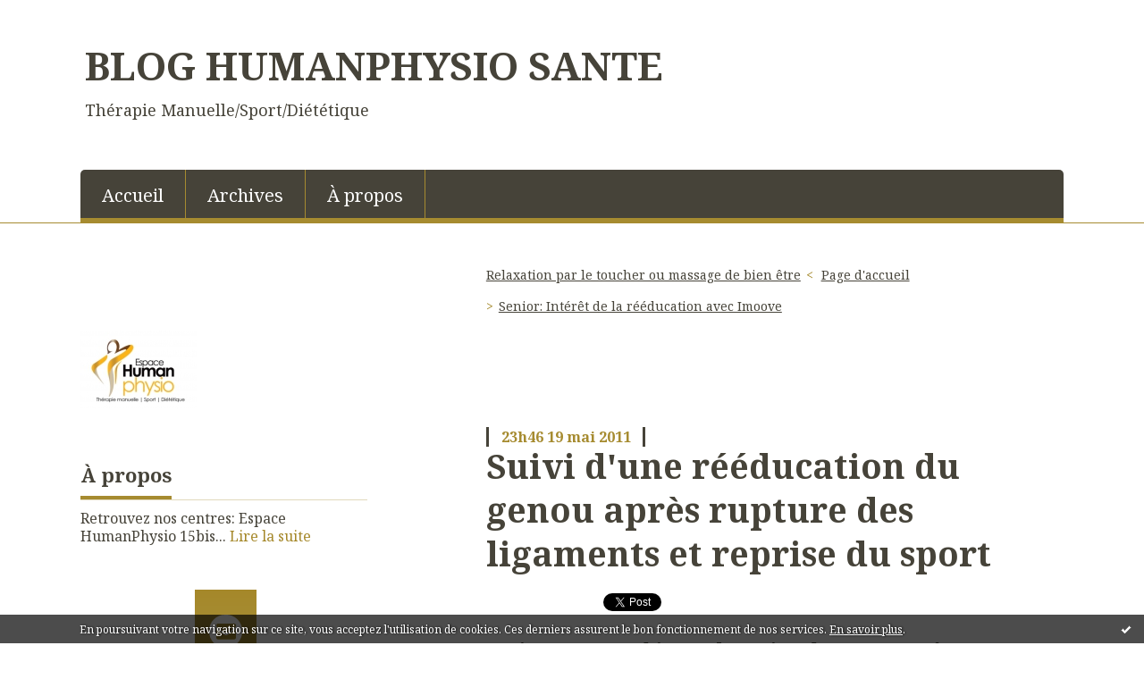

--- FILE ---
content_type: text/html; charset=utf-8
request_url: http://kinenimes.hautetfort.com/archive/2011/05/19/suivi-d-une-reeducation-du-genou-apres-rupture-des-ligaments.html
body_size: 9564
content:
<!DOCTYPE html>
<!--[if lte IE 6]><html class="ie6 ie67 ie678" lang="fr"><![endif]-->
<!--[if IE 7]><html class="ie7 ie67 ie678" lang="fr"><![endif]-->
<!--[if IE 8]><html class="ie8 ie678" lang="fr"><![endif]-->
<!--[if IE 9]><html class="ie9" lang="fr"><![endif]-->
<!--[if (gt IE 9)|!(IE)]<!--><html lang="fr"><!--<![endif]-->
<head>
<meta charset="UTF-8"/>
<title>Suivi d'une rééducation du genou après rupture des ligaments et reprise du sport - BLOG  HUMANPHYSIO SANTE</title>
<meta name="viewport" content="width=device-width,initial-scale=1"/>
<meta name="description" content="Patient ayant subit une luxation du genou après un accident de la route. Notre première prise en charge pluridisciplinaire débuté fin 2010..."/>
<meta name="keywords" content="kiné,muscle,genou,articulation,équilibre,renforcement,luxation,entorse,nimes,santé,humanphysio,nîmes,sport,golf,muscles,kinenimes,nimes,biomécanique,physioperf,masseur,kine,kinésitherapie,golf,soin,sport,nimes,gard,esthétique,régime,étirement,récupération,prévention,articulation,ostéopathie,ostéopathe"/>
<meta name="robots" content="index,follow"/>
<meta property="og:title" content="Suivi d'une rééducation du genou après rupture des ligaments et reprise du sport - BLOG HUMANPHYSIO SANTE"/>
<meta property="og:description" content="Patient ayant subit une luxation du genou après un accident de la route. Notre première prise en charge pluridisciplinaire débuté fin 2010..."/>
<meta property="og:image" content=""/>
<link rel="stylesheet" href="https://static.hautetfort.com/backend/skins/skin8/a5882a.css"/>
<link rel="stylesheet" href="/style.css?1747691567"/>
<!--[if (gt IE 8)|!(IE)]<!-->
<link href="https://fonts.googleapis.com/css?family=Noto+Serif:400,400italic,700,700italic|" rel="stylesheet"/>
<!--<![endif]-->
<!--[if lte IE 8]>
<link href="https://fonts.googleapis.com/css?family=Noto+Serif:400" rel="stylesheet"/>
<link href="https://fonts.googleapis.com/css?family=Noto+Serif:400italic" rel="stylesheet"/>
<link href="https://fonts.googleapis.com/css?family=Noto+Serif:700" rel="stylesheet"/>
<link href="https://fonts.googleapis.com/css?family=Noto+Serif:700italic" rel="stylesheet"/>
<![endif]-->
<link rel="stylesheet" href="https://static.hautetfort.com/backend/css/font/font-awesome.min.css"/>
<!--[if IE 7]><link rel="stylesheet" href="https://static.hautetfort.com/backend/css/font/font-awesome-ie7.min.css"/><![endif]--><link rel="shortcut icon" href="https://static.hautetfort.com/backend/graphics/favicon.ico"/>
<link rel="alternate" type="application/atom+xml" title="Atom" href="http://kinenimes.hautetfort.com/atom.xml"/>
<link rel="alternate" type="application/rss+xml" title="RSS" href="http://kinenimes.hautetfort.com/index.rss"/>
<link rel="EditURI" type="application/rsd+xml" title="RSD" href="https://www.hautetfort.com/admin/rsd/115767"/>
<link rel="start" href="http://kinenimes.hautetfort.com/" title="Home"/>
<link rel="canonical" href="http://kinenimes.hautetfort.com/archive/2011/05/19/suivi-d-une-reeducation-du-genou-apres-rupture-des-ligaments.html"/>
<link rel="prev" href="http://kinenimes.hautetfort.com/archive/2011/05/04/relaxation-par-le-toucher-ou-massage-de-bien-etre.html" title="Relaxation par le toucher ou massage de bien être"/><link rel="next" href="http://kinenimes.hautetfort.com/archive/2011/06/26/imoove.html" title="Senior: Intérêt de la rééducation avec Imoove"/><!--[if lt IE 9]><script src="http://html5shiv.googlecode.com/svn/trunk/html5.js"></script><![endif]-->
<!-- start script --><script src="//platform.linkedin.com/in.js"></script><!-- end script --><script>
  (function(i,s,o,g,r,a,m){i['GoogleAnalyticsObject']=r;i[r]=i[r]||function(){
  (i[r].q=i[r].q||[]).push(arguments)},i[r].l=1*new Date();a=s.createElement(o),
  m=s.getElementsByTagName(o)[0];a.async=1;a.src=g;m.parentNode.insertBefore(a,m)
  })(window,document,'script','//www.google-analytics.com/analytics.js','ga');

  ga('create', 'UA-63488411-1', 'auto');
  ga('send', 'pageview');

</script>
<script type="text/javascript">

function popupCenter(url,width,height,xtr) {
    var top=(screen.height-height)/2;
    var left=(screen.width-width)/2;
    window.open(url,"",xtr+",top="+top+",left="+left+",width="+width+",height="+height);
}

</script>
<style type="text/css">
body {
margin-bottom: 0px;
}
#toppub { display: block; width: 555px; height: 140px; margin: 0 auto;}
.content a img {border:0px;}
#footer {
text-align: center;
font-size: 65%;
width: auto;
margin: 2em auto 0px auto;
color: #000;
line-height: 210%;
display: block;
padding: 15px 15px 35px ;
background: #fff url("http://static.hautetfort.com/backend/images/hetf-background.png") no-repeat 45% 10%;
border-top: 3px solid #D20000;
}
#footer a {
color: #000;
text-decoration: underline;
background-color: transparent;
display: inline;
}
#footer a:hover {
color: #000;
text-decoration: underline;
background-color: transparent;
display: inline;
}
#sponsored-links {
display: block;
margin: 0;
padding: 0;
border: 0;
background: transparent;
margin-bottom: -5px;
}
</style>
</head><body id="page-permalink" itemscope="itemscope" itemtype="http://schema.org/WebPage">
<div data-cookie="off"><p data-close><a href="#" title="J'ai lu ce message"><span class="ui-icon ui-icon-check">Ok</span></a></p><p data-text>En poursuivant votre navigation sur ce site, vous acceptez l'utilisation de cookies. Ces derniers assurent le bon fonctionnement de nos services. <a href="https://www.hautetfort.com/cookies.html" title="En savoir plus sur les cookies" target="_blank">En savoir plus</a>.</p></div><style>[data-cookie]{display:none;position:fixed;backface-visibility:hidden;bottom:0;left:0;width:100%;background:black;background:url([data-uri]);color:white;padding:.5em 0;text-align:center;z-index:9999;}
[data-cookie~="on"]{display:block;}
[data-cookie] p{color:white;font-size:12px;margin:0;padding:0 .5em;line-height:1.3em;text-shadow:1px 0 3px rgba(0,0,0,1);}
[data-cookie] a{color:white;}
[data-cookie] [data-text]{margin:1px auto 0;text-align:left;max-width:980px;}
[data-cookie] [data-close]{float:right;margin:0 .5em;}
[data-cookie] .ui-icon{background-image: url(//download.jqueryui.com/themeroller/images/ui-icons_ffffff_256x240.png);}
.ui-icon-check {background-position: -64px -144px;}
.ui-icon {height: 16px;width: 16px;}
.ui-icon {background-repeat: no-repeat;display: block;overflow: hidden;text-indent: -99999px;}
@media print {[data-cookie]{display:none;}}
</style>
<div class="wrapper">
<div class="container">
<!--[if lte IE 7><p class="alert">Votre navigateur est <strong>périmé</strong>. <a href="http://browsehappy.com/" target="_blank">Veuillez mettre votre navigateur à jour.</a></p><![endif]-->
<a href="#content" class="skip-link" accesskey="s">Aller au contenu</a>
<header class="header-main" role="banner" itemscope="itemscope" itemtype="http://schema.org/WPHeader">
<div class="main-inner">
<!-- start top --><div class="row-fluid"><div class="span9"><!-- widget heading on -->
<div class="box box-heading" id="box-heading-37134">
<div class="box-header">
<h1><a href="http://kinenimes.hautetfort.com/">BLOG  HUMANPHYSIO SANTE</a></h1>
</div>
<div class="box-body">
<h2>Thérapie Manuelle/Sport/Diététique</h2>
</div>
</div>
<!-- widget heading off --></div></div><div class="row-fluid"><div class="span12"><!-- widget menu on -->
<div role="navigation" class="box box-menu box-menu-sticky" id="box-menu-37136">
<div class="box-body">
<span class="menu-switcher" id="display-navigation"><i class="icon icon-reorder"></i></span><nav role="navigation" id="navigation-to-display">
<ul role="menu">
<li role="menuitem"><a href="/">Accueil</a></li>
<li class="masked-on-mobile" role="menuitem"><a href="/archives">Archives</a></li>
<li role="menuitem"><a href="/about.html">À propos</a></li>
<li class="revealed-on-mobile" role="menuitem" tabindex="-1"><a href="http://kinenimes.hautetfort.com/">Notes</a></li>
<li class="revealed-on-mobile" role="menuitem" tabindex="-1"><a href="http://kinenimes.hautetfort.com/archives#archive-categories">Catégories</a></li><li class="revealed-on-mobile" role="menuitem" tabindex="-1"><a href="http://kinenimes.hautetfort.com/archives#archive-months">Archives</a></li>
</ul>
</nav>
</div>
</div>
<!-- widget menu off --></div></div><!-- end top --></div>
</header>
<div class="body-main" role="main">
<div class="main-inner">
<div class="row-fluid">
<div class="span4">
<aside role="complementary" class="aside aside-1" itemscope="itemscope" itemtype="http://schema.org/WPSideBar">
<!-- start column 1 --><!-- widget yourphoto on -->
<article class="box box-photo" id="box-photo-37125">
<div class="box-body">
<figure>
<span class="picture">
<img src="http://kinenimes.hautetfort.com/media/01/01/2917453217.jpg" width="130" height="87" alt="kinenimes"/>
</span>
</figure>
</div>
</article>
<!-- widget yourphoto off -->
<!-- widget about on -->
<article class="box box-about" id="box-about-37103">
<header class="box-header">
<h1><i class="icon icon-info-sign"></i><span class="box-title-text">À propos</span></h1>
</header>
<div class="box-body">
<p class="description" itemscope="itemscope" itemtype="http://schema.org/AboutPage">
<span itemprop="description">  Retrouvez nos centres:  
Espace HumanPhysio   
15bis...</span>
<a href="http://kinenimes.hautetfort.com/about.html" itemprop="url">
Lire la suite</a>
</p>
</div>
</article>
<!-- widget about off --><!-- widget sharing on -->
<article class="box box-sharing" id="box-sharing-37129">
<div class="box-body">
<ul role="list" class="sharing-list">
<li role="listitem"><a href="http://kinenimes.hautetfort.com/apps/contact/index.php" title="Email"><span class="icon-container"><i class="icon icon-envelope"></i><span class="mask-text">Email</span></span></a></li>
</ul>
</div>
</article>
<!-- widget sharing off --><!-- widget links on -->
<article class="box box-link" id="box-custom-70699">
<div class="box-body">
<ul role="list" class="links-list">
<li role="listitem"><a href="http://humanphysiogolfetsante.hautetfort.com" target="_blank">HumanPhysio SportSanté et Diététique</a></li>
<li role="listitem"><a href="http://humanphysioentreprise-formation.hautetfort.com" target="_blank">HumanPhysio Prévention des TMS et Formation</a></li>
<li role="listitem"><a href="http://www.bastide-ophtalmologie.fr" target="_blank">Nîmes Cabinet d'Ophtalmologie</a></li>
<li role="listitem"><a href="http://www.mal-au-bras.fr" target="_blank">Chirurgie du bras: information</a></li>
<li role="listitem"><a href="http://www.ecolederecup.com/web/4-accueil.php" target="_blank">Recuperation du Sportif</a></li>
</ul>
</div>
</article>
<!-- widget links off --><!-- widget pages on -->
<article class="box box-page" id="box-page-37122">
<header class="box-header">
<h1><i class="icon icon-file-text-alt"></i><span class="box-title-text">Pages</span></h1>
</header>
<div class="box-body">
<ul role="list" class="pages-list">
<li role="listitem">
<a href="http://kinenimes.hautetfort.com/sante-au-travail-prevention-des-tms.html">Santé au travail, prévention des TMS</a>
</li>
<li role="listitem">
<a href="http://kinenimes.hautetfort.com/golf-et-sante.html">HUMANPHYSIO propose GOLF et SANTE</a>
</li>
<li role="listitem">
<a href="http://kinenimes.hautetfort.com/livre-d-or.html">Livre d'Or</a>
</li>
<li role="listitem">
<a href="http://kinenimes.hautetfort.com/nos-partenaires.html">Nos Partenaires</a>
</li>
</ul>
</div>
</article>
<!-- widget pages off --><!-- widget search on -->
<article class="box box-search" id="box-search-37128">
<header class="box-header">
<h1><i class="icon icon-search"></i><span class="box-title-text">Rechercher</span></h1>
</header>
<div class="box-body">
<form class="form-search" name="form-box-search-37128" id="form-box-search-37128" role="search" method="get" action="/apps/search">
<p class="form-submit">
<span class="row-fluid">
<span class="span10">
<span class="form-field">
<input name="s" id="search-field-box-search-37128" type="search" placeholder="Entrer votre recherche" required="required"/>
<label class="error" for="search-field-box-search-37128" style="display:none"></label>
</span>
</span>
<span class="span2">
<span class="form-button">
<input name="search-submit-box-search-37128" id="search-submit-box-search-37128" class="button" type="submit" value="OK"/>
</span>
</span>
</span>
</p>
</form>
</div>
</article>
<!-- widget search off --><!-- widget category on -->
<article class="box box-category" id="box-category-37112">
<header class="box-header">
<h1><i class="icon icon-level-down"></i><span class="box-title-text">Catégories</span></h1>
</header>
<div class="box-body">
<ul role="list" class="categories-list">
<li role="listitem">
<a href="http://kinenimes.hautetfort.com/actu-livre-d-or/">Actions / Evènements</a>
<ul>
<li role="listitem">
<a href="http://kinenimes.hautetfort.com/enquete-etude/">Enquête/Etude</a>
</li>
<li role="listitem">
<a href="http://kinenimes.hautetfort.com/mon-actualite/">Evènements sportifs</a>
</li>
<li role="listitem">
<a href="http://kinenimes.hautetfort.com/media-et-publication/">Presse et Publication</a>
</li>
</ul>
</li>
<li role="listitem">
<a href="http://kinenimes.hautetfort.com/autonomie/">Autonomie</a>
</li>
<li role="listitem">
<a href="http://kinenimes.hautetfort.com/cardiologie/">Cardiologie</a>
</li>
<li role="listitem">
<a href="http://kinenimes.hautetfort.com/coude/">Coude</a>
</li>
<li role="listitem">
<a href="http://kinenimes.hautetfort.com/a-la-maison/">Diététique</a>
</li>
<li role="listitem">
<a href="http://kinenimes.hautetfort.com/dos/">Dos</a>
<ul>
<li role="listitem">
<a href="http://kinenimes.hautetfort.com/mobilite-reduite/">Abdo/Fessier/Gainage</a>
</li>
<li role="listitem">
<a href="http://kinenimes.hautetfort.com/gainage-dynamique/">Gainage Dynamique</a>
</li>
<li role="listitem">
<a href="http://kinenimes.hautetfort.com/gym-et-conseils-pour-le-dos/">Gym et conseils pour le dos</a>
</li>
<li role="listitem">
<a href="http://kinenimes.hautetfort.com/scoliose/">Scoliose</a>
</li>
<li role="listitem">
<a href="http://kinenimes.hautetfort.com/technique/">Technique</a>
</li>
</ul>
</li>
<li role="listitem">
<a href="http://kinenimes.hautetfort.com/douleur-prise-en-charge/">Douleur</a>
</li>
<li role="listitem">
<a href="http://kinenimes.hautetfort.com/entorse/">Entorse</a>
</li>
<li role="listitem">
<a href="http://kinenimes.hautetfort.com/cervicale-epaule/">Epaule/Main</a>
</li>
<li role="listitem">
<a href="http://kinenimes.hautetfort.com/equilibre/">Equilibre</a>
</li>
<li role="listitem">
<a href="http://kinenimes.hautetfort.com/genou/">Genou</a>
</li>
<li role="listitem">
<a href="http://kinenimes.hautetfort.com/golf-et-performance/">Golf</a>
</li>
<li role="listitem">
<a href="http://kinenimes.hautetfort.com/hanche/">Hanche</a>
</li>
<li role="listitem">
<a href="http://kinenimes.hautetfort.com/obesite/">Maladie Chronique</a>
</li>
<li role="listitem">
<a href="http://kinenimes.hautetfort.com/esthetique/">Massage</a>
<ul>
<li role="listitem">
<a href="http://kinenimes.hautetfort.com/auto-massage/">Auto massage</a>
</li>
<li role="listitem">
<a href="http://kinenimes.hautetfort.com/massage/">Circulatoire</a>
</li>
<li role="listitem">
<a href="http://kinenimes.hautetfort.com/decontracturant/">Décontracturant</a>
</li>
<li role="listitem">
<a href="http://kinenimes.hautetfort.com/dlm/">DLM</a>
</li>
</ul>
</li>
<li role="listitem">
<a href="http://kinenimes.hautetfort.com/maternite/">Maternité</a>
<ul>
<li role="listitem">
<a href="http://kinenimes.hautetfort.com/nourrisson-jeune-enfant/">Nourrisson / Jeune Enfant</a>
</li>
</ul>
</li>
<li role="listitem">
<a href="http://kinenimes.hautetfort.com/neurologue/">Neurologie</a>
</li>
<li role="listitem">
<a href="http://kinenimes.hautetfort.com/osteoporose/">Ostéoporose</a>
</li>
<li role="listitem">
<a href="http://kinenimes.hautetfort.com/cheville/">Pied/Cheville</a>
</li>
<li role="listitem">
<a href="http://kinenimes.hautetfort.com/performance/">Preparation Physique/Performance+</a>
</li>
<li role="listitem">
<a href="http://kinenimes.hautetfort.com/prevention/">Prevention</a>
<ul>
<li role="listitem">
<a href="http://kinenimes.hautetfort.com/depistage-biomecanique/">Dépistage Biomécanique</a>
</li>
<li role="listitem">
<a href="http://kinenimes.hautetfort.com/echauffement-et-preparation/">Echauffement et Préparation</a>
</li>
<li role="listitem">
<a href="http://kinenimes.hautetfort.com/etirement/">Etirement</a>
</li>
</ul>
</li>
<li role="listitem">
<a href="http://kinenimes.hautetfort.com/preparation-mentale/">Psychosomatique</a>
</li>
<li role="listitem">
<a href="http://kinenimes.hautetfort.com/recuperation/">Recupération</a>
<ul>
<li role="listitem">
<a href="http://kinenimes.hautetfort.com/respiration/">Respiration</a>
</li>
<li role="listitem">
<a href="http://kinenimes.hautetfort.com/retour-veineux/">Retour veineux</a>
</li>
</ul>
</li>
<li role="listitem">
<a href="http://kinenimes.hautetfort.com/reeducation/">Reeducation</a>
<ul>
<li role="listitem">
<a href="http://kinenimes.hautetfort.com/orthese-one/">Orthese One</a>
</li>
</ul>
</li>
<li role="listitem">
<a href="http://kinenimes.hautetfort.com/reprise-quand-comment/">Reprise:quand, comment?</a>
</li>
<li role="listitem">
<a href="http://kinenimes.hautetfort.com/senior/">Senior</a>
</li>
<li role="listitem">
<a href="http://kinenimes.hautetfort.com/sport/">Sport</a>
<ul>
<li role="listitem">
<a href="http://kinenimes.hautetfort.com/natation/">Natation</a>
</li>
<li role="listitem">
<a href="http://kinenimes.hautetfort.com/ski/">Ski</a>
</li>
<li role="listitem">
<a href="http://kinenimes.hautetfort.com/tennis/">Tennis</a>
</li>
<li role="listitem">
<a href="http://kinenimes.hautetfort.com/remise-en-forme/">Triathlon</a>
</li>
</ul>
</li>
<li role="listitem">
<a href="http://kinenimes.hautetfort.com/strapping/">Strapping</a>
</li>
<li role="listitem">
<a href="http://kinenimes.hautetfort.com/temoiniages/">Témoiniages</a>
</li>
<li role="listitem">
<a href="http://kinenimes.hautetfort.com/tendinite/">Tendinite</a>
</li>
</ul>
</div>
</article>
<!-- widget category off --><!-- widget comments on -->
<article class="box box-comment" id="box-comment-37114">
<div class="box-body">
<ul role="list" class="list-dated recent-comments-list">
<li role="listitem">
<article class="recent-comment" role="article" id="recent-comment8675849" itemscope="itemscope" itemtype="http://schema.org/BlogPosting" data-url="http://kinenimes.hautetfort.com/archive/2009/12/20/ma-premiere-course.html#c8675849">
<header class="recent-comment-header">
<span class="date recent-comment-date">
<time pubdate="pubdate" datetime="2018-01-08T00:14:35" itemprop="datePublished">
<span class="date-hour-minute">00h14</span>
<span class="date-day">08</span>
<span class="date-month-year">janv. 2018</span>
</time>
</span>
<h1 class="recent-comment-title"><a href="http://kinenimes.hautetfort.com/archive/2009/12/20/ma-premiere-course.html#c8675849">Patrice</a> sur <a href="http://kinenimes.hautetfort.com/archive/2009/12/20/ma-premiere-course.html">Ma première course, mon premier dossard...et...</a></h1>
</header>
<div class="recent-comment-body">
<p>Mathias , l idee des "ma première fois "à du naître au...<p>
</div>
</article>
</li>
<li role="listitem">
<article class="recent-comment" role="article" id="recent-comment8673741" itemscope="itemscope" itemtype="http://schema.org/BlogPosting" data-url="http://kinenimes.hautetfort.com/archive/2009/12/20/ma-premiere-course.html#c8673741">
<header class="recent-comment-header">
<span class="date recent-comment-date">
<time pubdate="pubdate" datetime="2017-12-31T19:01:21" itemprop="datePublished">
<span class="date-hour-minute">19h01</span>
<span class="date-day">31</span>
<span class="date-month-year">déc. 2017</span>
</time>
</span>
<h1 class="recent-comment-title"><a href="http://kinenimes.hautetfort.com/archive/2009/12/20/ma-premiere-course.html#c8673741">Bérengère</a> sur <a href="http://kinenimes.hautetfort.com/archive/2009/12/20/ma-premiere-course.html">Ma première course, mon premier dossard...et...</a></h1>
</header>
<div class="recent-comment-body">
<p>Ma première cinglée avec ma petite reine!
Opération du...<p>
</div>
</article>
</li>
<li role="listitem">
<article class="recent-comment" role="article" id="recent-comment8673051" itemscope="itemscope" itemtype="http://schema.org/BlogPosting" data-url="http://kinenimes.hautetfort.com/archive/2009/12/20/ma-premiere-course.html#c8673051">
<header class="recent-comment-header">
<span class="date recent-comment-date">
<time pubdate="pubdate" datetime="2017-12-28T17:51:31" itemprop="datePublished">
<span class="date-hour-minute">17h51</span>
<span class="date-day">28</span>
<span class="date-month-year">déc. 2017</span>
</time>
</span>
<h1 class="recent-comment-title"><a href="http://kinenimes.hautetfort.com/archive/2009/12/20/ma-premiere-course.html#c8673051">G. Bouniol</a> sur <a href="http://kinenimes.hautetfort.com/archive/2009/12/20/ma-premiere-course.html">Ma première course, mon premier dossard...et...</a></h1>
</header>
<div class="recent-comment-body">
<p>Ma première fois remonte à 2011, je ne pouvais presque...<p>
</div>
</article>
</li>
<li role="listitem">
<article class="recent-comment" role="article" id="recent-comment8672929" itemscope="itemscope" itemtype="http://schema.org/BlogPosting" data-url="http://kinenimes.hautetfort.com/archive/2009/12/20/ma-premiere-course.html#c8672929">
<header class="recent-comment-header">
<span class="date recent-comment-date">
<time pubdate="pubdate" datetime="2017-12-28T08:01:15" itemprop="datePublished">
<span class="date-hour-minute">08h01</span>
<span class="date-day">28</span>
<span class="date-month-year">déc. 2017</span>
</time>
</span>
<h1 class="recent-comment-title"><a href="http://kinenimes.hautetfort.com/archive/2009/12/20/ma-premiere-course.html#c8672929">Régis Bardera</a> sur <a href="http://kinenimes.hautetfort.com/archive/2009/12/20/ma-premiere-course.html">Ma première course, mon premier dossard...et...</a></h1>
</header>
<div class="recent-comment-body">
<p>Ma première fois, à 3 jours avant le départ pour un...<p>
</div>
</article>
</li>
<li role="listitem">
<article class="recent-comment" role="article" id="recent-comment8672876" itemscope="itemscope" itemtype="http://schema.org/BlogPosting" data-url="http://kinenimes.hautetfort.com/archive/2009/12/20/ma-premiere-course.html#c8672876">
<header class="recent-comment-header">
<span class="date recent-comment-date">
<time pubdate="pubdate" datetime="2017-12-27T20:31:48" itemprop="datePublished">
<span class="date-hour-minute">20h31</span>
<span class="date-day">27</span>
<span class="date-month-year">déc. 2017</span>
</time>
</span>
<h1 class="recent-comment-title"><a href="http://kinenimes.hautetfort.com/archive/2009/12/20/ma-premiere-course.html#c8672876">L Sabatier</a> sur <a href="http://kinenimes.hautetfort.com/archive/2009/12/20/ma-premiere-course.html">Ma première course, mon premier dossard...et...</a></h1>
</header>
<div class="recent-comment-body">
<p>Ma première fois que je suis arrivé au cabinet !!! Mon...<p>
</div>
</article>
</li>
<li role="listitem">
<article class="recent-comment" role="article" id="recent-comment8672874" itemscope="itemscope" itemtype="http://schema.org/BlogPosting" data-url="http://kinenimes.hautetfort.com/archive/2009/12/20/ma-premiere-course.html#c8672874">
<header class="recent-comment-header">
<span class="date recent-comment-date">
<time pubdate="pubdate" datetime="2017-12-27T20:28:55" itemprop="datePublished">
<span class="date-hour-minute">20h28</span>
<span class="date-day">27</span>
<span class="date-month-year">déc. 2017</span>
</time>
</span>
<h1 class="recent-comment-title"><a href="http://kinenimes.hautetfort.com/archive/2009/12/20/ma-premiere-course.html#c8672874">L Sabatier</a> sur <a href="http://kinenimes.hautetfort.com/archive/2009/12/20/ma-premiere-course.html">Ma première course, mon premier dossard...et...</a></h1>
</header>
<div class="recent-comment-body">
<p>Ma première fois que je suis arrivé au cabinet !!! Mon...<p>
</div>
</article>
</li>
<li role="listitem">
<article class="recent-comment" role="article" id="recent-comment8672873" itemscope="itemscope" itemtype="http://schema.org/BlogPosting" data-url="http://kinenimes.hautetfort.com/archive/2009/12/20/ma-premiere-course.html#c8672873">
<header class="recent-comment-header">
<span class="date recent-comment-date">
<time pubdate="pubdate" datetime="2017-12-27T20:26:42" itemprop="datePublished">
<span class="date-hour-minute">20h26</span>
<span class="date-day">27</span>
<span class="date-month-year">déc. 2017</span>
</time>
</span>
<h1 class="recent-comment-title"><a href="http://kinenimes.hautetfort.com/archive/2009/12/20/ma-premiere-course.html#c8672873">A Contiero</a> sur <a href="http://kinenimes.hautetfort.com/archive/2009/12/20/ma-premiere-course.html">Ma première course, mon premier dossard...et...</a></h1>
</header>
<div class="recent-comment-body">
<p>Ma première fois où j ai poussė la porte du cabinet c...<p>
</div>
</article>
</li>
<li role="listitem">
<article class="recent-comment" role="article" id="recent-comment8672869" itemscope="itemscope" itemtype="http://schema.org/BlogPosting" data-url="http://kinenimes.hautetfort.com/archive/2009/12/20/ma-premiere-course.html#c8672869">
<header class="recent-comment-header">
<span class="date recent-comment-date">
<time pubdate="pubdate" datetime="2017-12-27T20:17:26" itemprop="datePublished">
<span class="date-hour-minute">20h17</span>
<span class="date-day">27</span>
<span class="date-month-year">déc. 2017</span>
</time>
</span>
<h1 class="recent-comment-title"><a href="http://kinenimes.hautetfort.com/archive/2009/12/20/ma-premiere-course.html#c8672869">L. SABATIER</a> sur <a href="http://kinenimes.hautetfort.com/archive/2009/12/20/ma-premiere-course.html">Ma première course, mon premier dossard...et...</a></h1>
</header>
<div class="recent-comment-body">
<p>Ma première fois que je suis arrivé au cabinet !!! Mon...<p>
</div>
</article>
</li>
</ul>
</div>
</article>
<!-- widget comments off -->
<!-- widget albums on -->
<article class="box box-album" id="box-album-37105">
<header class="box-header">
<h1><i class="icon icon-picture"></i><span class="box-title-text">Albums photos</span></h1>
</header>
<div class="box-body">
<ul role="list" class="albums-list">
<li role="listitem">
<a href="http://kinenimes.hautetfort.com/album/espace-physioperf/">
<figure class="album">
<span class="picture"><img alt="Centre Espace Physioperf" title="Centre Espace Physioperf" src="http://kinenimes.hautetfort.com/album/espace-physioperf/3743839142.3.jpg"/></span>
<figcaption class="description">Centre Espace Physioperf</figcaption>
</figure>
</a>
</li>
<li role="listitem">
<a href="http://kinenimes.hautetfort.com/album/actualite/">
<figure class="album">
<span class="picture"><img alt="Actualités" title="Actualités" src="http://kinenimes.hautetfort.com/album/actualite/2776093805.jpg"/></span>
<figcaption class="description">Actualités</figcaption>
</figure>
</a>
</li>
<li role="listitem">
<a href="http://kinenimes.hautetfort.com/album/biomecaswing/">
<figure class="album">
<span class="picture"><img alt="Santé Sport Center" title="Santé Sport Center" src="http://kinenimes.hautetfort.com/album/biomecaswing/3962571403.jpg"/></span>
<figcaption class="description">Santé Sport Center</figcaption>
</figure>
</a>
</li>
</ul>
</div>
<footer class="box-footer">
<p><a href="http://kinenimes.hautetfort.com/album/index.html">Tous les albums</a></p>
</footer>
</article>
<!-- widget albums off --><!-- widget newsletter on -->
<article class="box box-newsletter" id="box-newsletter-37121">
<header class="box-header">
<h1><i class="icon icon-envelope-alt"></i><span class="box-title-text">Newsletter</span></h1>
</header>
<div class="box-body">
<form action="/apps/newsletter/index.php" method="post" name="form-newsletter-box-newsletter-37121" id="form-newsletter-box-newsletter-37121" class="form-newsletter">
<p class="form-action">
<span class="row-fluid">
<span class="span12">
<span class="form-field">
<label for="newsletter-subscribe-box-newsletter-37121" class="label-radio">
<input name="subscribe" id="newsletter-subscribe-box-newsletter-37121" type="radio" class="radio" value="1" checked="checked"/>
<span class="label-text">S'inscrire</span>
</label>
</span>
<span class="form-field">
<label for="newsletter-unsubscribe-box-newsletter-37121" class="label-radio">
<input name="subscribe" id="newsletter-unsubscribe-box-newsletter-37121" type="radio" class="radio" value="0"/>
<span class="label-text">Se désinscrire</span>
</label>
</span>
</span>
</span>
</p>
<p class="form-submit">
<span class="row-fluid">
<span class="span10">
<span class="form-field">
<input name="email" id="newsletter-email-box-newsletter-37121" type="email" placeholder="Entrer votre adresse email" required="required"/>
</span>
</span>
<span class="span2">
<span class="form-button">
<input name="newsletter-submit-box-newsletter-37121" id="newsletter-submit-box-newsletter-37121" class="button" type="submit" value="OK"/>
<input type="hidden" name="signature" id="newsletter-signature-box-newsletter-37121" value="3767321061043db1257d53c4d67ad8033a5e6c1d"/>
</span>
</span>
</span>
</p>
</form>
</div>
</article>
<!-- widget newsletter off --><!-- end column 1 --></aside>
</div>
<div class="span8">
<main role="main">
<section class="content-intro">
<nav role="navigation" itemprop="breadcrumb">
<ul role="menu" class="article-nav">
<li role="menuitem" class="breadcrumb-previous"><a href="http://kinenimes.hautetfort.com/archive/2011/05/04/relaxation-par-le-toucher-ou-massage-de-bien-etre.html">Relaxation par le toucher ou massage de bien être</a></li><li role="menuitem" class="breadcrumb-root"><a href="http://kinenimes.hautetfort.com/">Page d'accueil</a></li>
<li role="menuitem" class="breadcrumb-next"><a href="http://kinenimes.hautetfort.com/archive/2011/06/26/imoove.html">Senior: Intérêt de la rééducation avec Imoove</a></li></ul>
</nav>
</section>
<section class="content" id="content" itemprop="mainContentOfPage">
<div class="content-body">
<!-- widget article on -->
<article class="box box-article" role="article" id="article3565488" itemscope="itemscope" itemtype="http://schema.org/BlogPosting" data-url="http://kinenimes.hautetfort.com/archive/2011/05/19/suivi-d-une-reeducation-du-genou-apres-rupture-des-ligaments.html">
<header class="box-header">
<div class="pre-article-title">
<div><!-- start post 1 --><!-- end post 1 --></div>
</div>
<span class="date box-article-date">
<time pubdate="pubdate" datetime="2011-05-19T23:46:00" itemprop="datePublished">
<span class="date-hour-minute">23h46</span>
<span class="date-day">19</span>
<span class="date-month-year">mai 2011</span>
</time>
</span>
<h1 itemprop="name headline"><a href="http://kinenimes.hautetfort.com/archive/2011/05/19/suivi-d-une-reeducation-du-genou-apres-rupture-des-ligaments.html">Suivi d'une rééducation du genou après rupture des ligaments et reprise du sport</a></h1>
<div class="post-article-title">
<div><!-- start post 2 --><span class="box-article-link box-article-facebook-like">
<iframe src="https://www.facebook.com/plugins/like.php?href=http%3A%2F%2Fkinenimes.hautetfort.com%2Farchive%2F2011%2F05%2F19%2Fsuivi-d-une-reeducation-du-genou-apres-rupture-des-ligaments.html&amp;layout=button_count&amp;show_faces=false&amp;width=100&amp;action=like&amp;colorscheme=light" scrolling="no" frameborder="0" allowTransparency="true" style="width:100px;height:22px"></iframe>
</span><span class="box-article-link box-article-twitter">
<a href="https://twitter.com/share" class="twitter-share-button" data-url="http://kinenimes.hautetfort.com/archive/2011/05/19/suivi-d-une-reeducation-du-genou-apres-rupture-des-ligaments.html" data-text="Suivi d'une rééducation du genou après rupture des ligaments et reprise du sport" data-lang="fr" data-count="horizontal">Tweet</a>
<script>!function(d,s,id){var js,fjs=d.getElementsByTagName(s)[0],p=/^http:/.test(d.location)?'http':'https';if(!d.getElementById(id)){js=d.createElement(s);js.id=id;js.src=p+'://platform.twitter.com/widgets.js';fjs.parentNode.insertBefore(js,fjs);}}(document, 'script', 'twitter-wjs');</script>
</span><span class="box-article-link box-article-linkedin">
<script type="IN/Share" data-url="http://kinenimes.hautetfort.com/archive/2011/05/19/suivi-d-une-reeducation-du-genou-apres-rupture-des-ligaments.html"></script>
</span><!-- end post 2 --></div>
</div>
</header>
<section class="clearfix box-body" itemprop="articleBody">
<p><strong>Patient ayant subit une luxation du genou après un accident de la route.</strong></p>
<p><strong>Notre première prise en charge pluridisciplinaire débuté fin 2010 juste avant l'ouverture du centre.</strong></p>
<p style="text-align: justify;">Au bilan:</p>
<ul style="text-align: justify;">
<li>rupture des ligaments latéraux</li>
<li>rupture du croisé antérieur</li>
<li>lésion des ménisques</li>
</ul>
<p style="text-align: justify;">Choix du chirurgien de ne pas opéré, nous avons débuté la rééducation dès la cicatrisation des tissus.</p>
<p style="text-align: justify;">Association de l'ensemble des techniques kiné: massage, drainage, électrostimulation, mobilisation manuelle...et utilisation de Imoove dès le debut des séances pour trvailler sur la reprogrammation neuromusculaire, la prise de conscience des mouvements, favoriser le travail fonctionnel global</p>
<p style="text-align: justify;">Puis nous avons associé la Préparation Physique à la Kinésithérapie en faisant un lien par le passage sur Imoove pour optimiser la rééducation de l'équilibre et le renforcement dynamique....</p>
<p style="text-align: justify;">Et pour finir cette belle aventure: Immove, préparation physique et reprise du sport</p>
<p><iframe width="400" height="280" src="http://www.youtube.com/embed/nLo0pHRozVo" allowfullscreen="" frameborder="0"></iframe></p>
</section>
<section class="article-bottom">
<div><!-- start post 3 --><span class="box-article-link box-article-permalink">
<a href="http://kinenimes.hautetfort.com/archive/2011/05/19/suivi-d-une-reeducation-du-genou-apres-rupture-des-ligaments.html" id="a"><i class="icon icon-link"></i> Lien permanent</a>
</span><!-- widget categories on -->
<span class="box-article-link box-article-categories">Catégories : <a href="http://kinenimes.hautetfort.com/entorse">Entorse</a>, <a href="http://kinenimes.hautetfort.com/genou">Genou</a>, <a href="http://kinenimes.hautetfort.com/temoiniages">Témoiniages</a></span><!-- widget categories off --><!-- widget tags on -->
<span class="box-article-link box-article-tags" itemprop="keywords">Tags : <a href="http://kinenimes.hautetfort.com/tag/kin%C3%A9">kiné</a>, <a href="http://kinenimes.hautetfort.com/tag/muscle">muscle</a>, <a href="http://kinenimes.hautetfort.com/tag/genou">genou</a>, <a href="http://kinenimes.hautetfort.com/tag/articulation">articulation</a>, <a href="http://kinenimes.hautetfort.com/tag/%C3%A9quilibre">équilibre</a>, <a href="http://kinenimes.hautetfort.com/tag/renforcement">renforcement</a>, <a href="http://kinenimes.hautetfort.com/tag/luxation">luxation</a>, <a href="http://kinenimes.hautetfort.com/tag/entorse">entorse</a>, <a href="http://kinenimes.hautetfort.com/tag/nimes">nimes</a></span><!-- widget tags off --><span class="box-article-link box-article-comments">
<a href="http://kinenimes.hautetfort.com/archive/2011/05/19/suivi-d-une-reeducation-du-genou-apres-rupture-des-ligaments.html#article-comments" rel="nofollow">
<span class="article-comments-pre"></span>
<span class="article-comments-count">0</span>&nbsp;<span class="article-comments-post">commentaire</span>
</a>
</span>
<!-- end post 3 --></div>
</section>
<footer class="box-footer">
<p>Les commentaires sont fermés.</p>
</footer>
</article>
<!-- widget article off --></div>
</section>
</main>
</div>
</div>
</div>
</div>
<footer class="footer-main" role="contentinfo" itemscope="itemscope" itemtype="http://schema.org/WPFooter">
<div class="main-inner">
<!-- start bottom --><div class="row-fluid"><div class="span6"><!-- widget heading on -->
<div class="box box-heading" id="box-heading-37138">
<div class="box-header">
<h1><a href="http://kinenimes.hautetfort.com/">BLOG  HUMANPHYSIO SANTE</a></h1>
</div>
<div class="box-body">
<h2>Thérapie Manuelle/Sport/Diététique</h2>
</div>
</div>
<!-- widget heading off --></div><div class="span6"><!-- widget sharing on -->
<div class="box box-sharing" id="box-sharing-37140">
<div class="box-body">
<ul role="list" class="sharing-list">
<li role="listitem"><a href="http://kinenimes.hautetfort.com/apps/contact/index.php" title="Email"><span class="icon-container"><i class="icon icon-envelope"></i><span class="mask-text">Email</span></span></a></li>
</ul>
</div>
</div>
<!-- widget sharing off --></div></div><!-- end bottom --></div>
</footer>
</div>
</div>
<script src="//ajax.googleapis.com/ajax/libs/jquery/1.11.1/jquery.min.js"></script>
<script src="//cdnjs.cloudflare.com/ajax/libs/jquery-cookie/1.3.1/jquery.cookie.js"></script>
<script src="//ajax.aspnetcdn.com/ajax/jquery.validate/1.11.1/jquery.validate.min.js"></script>
<script src="//ajax.aspnetcdn.com/ajax/jquery.validate/1.11.1/localization/messages_fr.js"></script><script src="https://static.hautetfort.com/backend/javascript/front/bs.js"></script>
<!--[if (gte IE 6)&(lte IE 8)]>
<script src="https://static.hautetfort.com/backend/javascript/front/selectivizr-min.js"></script>
<![endif]-->
<!--[if lte IE 9]>
<script src="https://static.hautetfort.com/backend/javascript/front/jquery.placeholder.js"></script>
<script>
jQuery('input, textarea').placeholder();
</script>
<![endif]-->
<!-- start script -->
<script>
(function() {
var po = document.createElement('script'); po.async = true;
po.src = 'https://apis.google.com/js/plusone.js?onload=onLoadCallback';
var s = document.getElementsByTagName('script')[0]; s.parentNode.insertBefore(po, s);
})();
</script>
<!-- end script --><script>
if(typeof jQuery == 'function' && jQuery('div[data-cookie]').length) {
  jQuery('p[data-close] a').on('click', function (event) {
    event.preventDefault();
    jQuery('div[data-cookie]').attr('data-cookie', 'off');
    var d = new Date();
    d.setTime(d.getTime() + (86400000 * 365));
    document.cookie = 'cookies_message=hide; expires=' + d.toGMTString() + '; path=/';
  });
} else if(typeof $$ == 'function' && $$('div[data-cookie]').length) {
  $$('p[data-close] a')[0].observe('click', function (event) {
    event.preventDefault();
    $$('div[data-cookie]')[0].setAttribute('data-cookie', 'off');
    var d = new Date();
    d.setTime(d.getTime() + (86400000 * 365));
    document.cookie = 'cookies_message=hide; expires=' + d.toGMTString() + '; path=/';
  });
}
if (!document.cookie.replace(new RegExp("(?:(?:^|.*;)\\s*cookies_message\\s*\\=\\s*([^;]*).*$)|^.*$"), "$1")) {
  if(typeof jQuery == 'function') {
    jQuery('div[data-cookie]').attr('data-cookie', 'on');
  } else if(typeof $$ == 'function') {
    $$('div[data-cookie]')[0].setAttribute('data-cookie', 'on');
  }
}
</script>
<input type='hidden' id='_videoStepTitleText+11' value=' Videos We Recommend' /><input type='hidden' id='_videoStepTitleStyle+11' value='font-family:Arial, Helvetica Neue, Helvetica, sans-serif;font-size: 16px;color: #FFFFFF;text-align: center;font-weight: normal;font-style: normal;text-decoration: none;' /><input type='hidden' id='_videoStepBackgroundColor+11' value='#404d55' /><input type='hidden' id='_videoStepHasBorder+11' value='True' /><input type='hidden' id='_videoStepCountry+11' value='FR' /><input type='hidden' id='_videoStepScriptType' value='3' /><div id='divVideoStep+11' class='divVideoStep'></div><script type='text/javascript'>(function (){var vs = document.createElement('script'); vs.type = 'text/javascript';vs.async = true;vs.src = 'http://kweb.videostep.com/GetLink';var s = document.getElementsByTagName('script')[0]; s.parentNode.insertBefore(vs, s);})();</script>
<input type='hidden' id='_videoStepPublisherId' value='111' />
<div id="footer">
<a href="http://www.hautetfort.com/create_account.php">Créer un blog</a> sur <a href="http://www.hautetfort.com/">Hautetfort</a>
<br />
<a href="http://www.hautetfort.com/explore/blogs">Les derniers blogs mis à jour</a>&nbsp;|
<a href="http://www.hautetfort.com/explore/posts">Les dernières notes publiées</a>&nbsp;|
<a href="http://www.hautetfort.com/explore/posts/tags">Les tags les plus populaires</a>
<br />
<a href="http://www.hautetfort.com/moderate.php?blog_url=http%3A%2F%2Fkinenimes.hautetfort.com%2F">Déclarer un contenu illicite</a>&nbsp;|
<a href="http://kinenimes.hautetfort.com/mentions-legales.html">Mentions légales de ce blog</a>
&nbsp;|
<a href="http://www.hautetfort.com/">Hautetfort</a> est une marque déposée de la société talkSpirit
&nbsp;|
Créez votre <a href="http://www.hautetfort.com/">blog</a> !
</div>
<script type="text/javascript">

  var _gaq = _gaq || [];
  _gaq.push(['_setAccount', 'UA-351048-6']);
  _gaq.push(['_trackPageview']);
_gaq.push(['_trackEvent', 'Free plan', 'Santé, alimentation', 'kinenimes.hautetfort.com']);
_gaq.push(['_trackEvent', 'Free plan1', 'MultiCategories', 'kinenimes.hautetfort.com']);


  (function() {
    var ga = document.createElement('script'); ga.type = 'text/javascript'; ga.async = true;
    ga.src = ('https:' == document.location.protocol ? 'https://ssl' : 'http://www') + '.google-analytics.com/ga.js';
    var s = document.getElementsByTagName('script')[0]; s.parentNode.insertBefore(ga, s);
  })();

</script>
</body>
</html>

--- FILE ---
content_type: text/plain
request_url: https://www.google-analytics.com/j/collect?v=1&_v=j102&a=948264398&t=pageview&_s=1&dl=http%3A%2F%2Fkinenimes.hautetfort.com%2Farchive%2F2011%2F05%2F19%2Fsuivi-d-une-reeducation-du-genou-apres-rupture-des-ligaments.html&ul=en-us%40posix&dt=Suivi%20d%27une%20r%C3%A9%C3%A9ducation%20du%20genou%20apr%C3%A8s%20rupture%20des%20ligaments%20et%20reprise%20du%20sport%20-%20BLOG%20HUMANPHYSIO%20SANTE&sr=1280x720&vp=1280x720&_u=IEBAAEABAAAAACAAI~&jid=757954080&gjid=866183756&cid=1378450521.1769145835&tid=UA-63488411-1&_gid=233909487.1769145835&_r=1&_slc=1&z=227330690
body_size: -288
content:
2,cG-M0ZH7DF68X

--- FILE ---
content_type: application/javascript
request_url: https://cdnsrc.asp.net/ajax/jquery.validate/1.11.1/localization/messages_fr.js
body_size: 868
content:
/*
 * Translated default messages for the jQuery validation plugin.
 * Locale: FR (French; français)
 */
(function ($) {
	$.extend($.validator.messages, {
		required: "Ce champ est obligatoire.",
		remote: "Veuillez corriger ce champ.",
		email: "Veuillez fournir une adresse électronique valide.",
		url: "Veuillez fournir une adresse URL valide.",
		date: "Veuillez fournir une date valide.",
		dateISO: "Veuillez fournir une date valide (ISO).",
		number: "Veuillez fournir un numéro valide.",
		digits: "Veuillez fournir seulement des chiffres.",
		creditcard: "Veuillez fournir un numéro de carte de crédit valide.",
		equalTo: "Veuillez fournir encore la même valeur.",
		accept: "Veuillez fournir une valeur avec une extension valide.",
		maxlength: $.validator.format("Veuillez fournir au plus {0} caractères."),
		minlength: $.validator.format("Veuillez fournir au moins {0} caractères."),
		rangelength: $.validator.format("Veuillez fournir une valeur qui contient entre {0} et {1} caractères."),
		range: $.validator.format("Veuillez fournir une valeur entre {0} et {1}."),
		max: $.validator.format("Veuillez fournir une valeur inférieur ou égal à {0}."),
		min: $.validator.format("Veuillez fournir une valeur supérieur ou égal à {0}."),
		maxWords: $.validator.format("Veuillez fournir au plus {0} mots."),
		minWords: $.validator.format("Veuillez fournir au moins {0} mots."),
		rangeWords: $.validator.format("Veuillez fournir entre {0} et {1} mots."),
		letterswithbasicpunc: "Veuillez fournir seulement des lettres et des signes de ponctuation.",
		alphanumeric: "Veuillez fournir seulement des lettres, nombres, espaces et soulignages",
		lettersonly: "Veuillez fournir seulement des lettres.",
		nowhitespace: "Veuillez ne pas inscrire d'espaces blancs.",
		ziprange: "Veuillez fournir un code postal entre 902xx-xxxx et 905-xx-xxxx.",
		integer: "Veuillez fournir un nombre non décimal qui est positif ou négatif.",
		vinUS: "Veuillez fournir un numéro d'identification du véhicule (VIN).",
		dateITA: "Veuillez fournir une date valide.",
		time: "Veuillez fournir une heure valide entre 00:00 et 23:59.",
		phoneUS: "Veuillez fournir un numéro de téléphone valide.",
		phoneUK: "Veuillez fournir un numéro de téléphone valide.",
		mobileUK: "Veuillez fournir un numéro de téléphone mobile valide.",
		strippedminlength: $.validator.format("Veuillez fournir au moins {0} caractères."),
		email2: "Veuillez fournir une adresse électronique valide.",
		url2: "Veuillez fournir une adresse URL valide.",
		creditcardtypes: "Veuillez fournir un numéro de carte de crédit valide.",
		ipv4: "Veuillez fournir une adresse IP v4 valide.",
		ipv6: "Veuillez fournir une adresse IP v6 valide.",
		require_from_group: "Veuillez fournir au moins {0} de ces champs."
	});
}(jQuery));